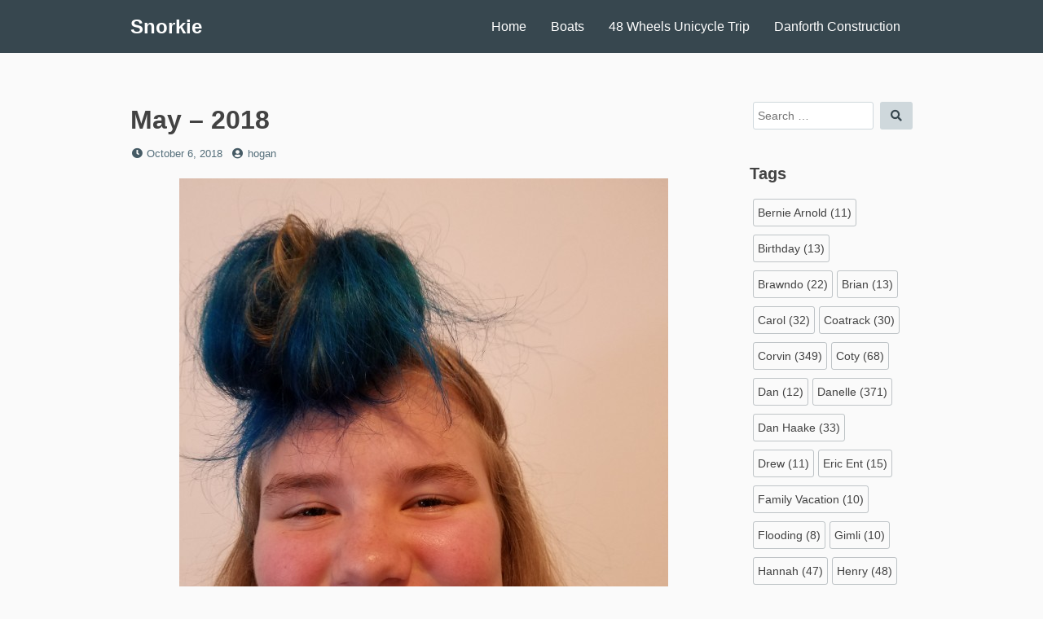

--- FILE ---
content_type: text/css
request_url: https://snorkie.com/wp-content/themes/dan/assets/css/colors-blue-gray.css?ver=1.1.7
body_size: 13866
content:
.colors-blue-gray body {
	background-color: #f5f5f6;
}

.colors-blue-gray body,
.colors-blue-gray button,
.colors-blue-gray input,
.colors-blue-gray select,
.colors-blue-gray optgroup,
.colors-blue-gray textarea {
	color: #263238;
}

.colors-blue-gray blockquote {
	background-color: #eceff1;
}

.colors-blue-gray pre {
	background-color: #eceff1;
}

.colors-blue-gray mark,
.colors-blue-gray hr {
	background-color: #cfd8dc;
}

.colors-blue-gray thead th,
.colors-blue-gray tbody th {
	background-color: #eceff1;
}

.colors-blue-gray thead th,
.colors-blue-gray th,
.colors-blue-gray td {
	border-color: #cfd8dc;
}

/*--------------------------------------------------------------
# Forms
--------------------------------------------------------------*/
.colors-blue-gray button,
.colors-blue-gray input[type="button"],
.colors-blue-gray input[type="reset"],
.colors-blue-gray input[type="submit"] {
	background-color: #cfd8dc;
	color: #37474f;
}

.colors-blue-gray button:hover,
.colors-blue-gray input[type="button"]:hover,
.colors-blue-gray input[type="reset"]:hover,
.colors-blue-gray input[type="submit"]:hover {
	background-image: -webkit-gradient(linear, left top, left bottom, from(rgba(38, 50, 56, 0.1)), to(rgba(38, 50, 56, 0.1)));
	background-image: linear-gradient(rgba(38, 50, 56, 0.1), rgba(38, 50, 56, 0.1));
}

.colors-blue-gray button:focus,
.colors-blue-gray input[type="button"]:focus,
.colors-blue-gray input[type="reset"]:focus,
.colors-blue-gray input[type="submit"]:focus,
.colors-blue-gray button:active,
.colors-blue-gray input[type="button"]:active,
.colors-blue-gray input[type="reset"]:active,
.colors-blue-gray input[type="submit"]:active {
	background-image: -webkit-gradient(linear, left top, left bottom, from(rgba(38, 50, 56, 0.08)), to(rgba(38, 50, 56, 0.08)));
	background-image: linear-gradient(rgba(38, 50, 56, 0.08), rgba(38, 50, 56, 0.08));
}

.colors-blue-gray input[type="text"],
.colors-blue-gray input[type="email"],
.colors-blue-gray input[type="url"],
.colors-blue-gray input[type="password"],
.colors-blue-gray input[type="search"],
.colors-blue-gray input[type="number"],
.colors-blue-gray input[type="tel"],
.colors-blue-gray input[type="range"],
.colors-blue-gray input[type="date"],
.colors-blue-gray input[type="month"],
.colors-blue-gray input[type="week"],
.colors-blue-gray input[type="time"],
.colors-blue-gray input[type="datetime"],
.colors-blue-gray input[type="datetime-local"],
.colors-blue-gray input[type="color"],
.colors-blue-gray textarea {
	border-color: #cfd8dc;
	color: #455a64;
}

.colors-blue-gray input[type="text"]:focus,
.colors-blue-gray input[type="email"]:focus,
.colors-blue-gray input[type="url"]:focus,
.colors-blue-gray input[type="password"]:focus,
.colors-blue-gray input[type="search"]:focus,
.colors-blue-gray input[type="number"]:focus,
.colors-blue-gray input[type="tel"]:focus,
.colors-blue-gray input[type="range"]:focus,
.colors-blue-gray input[type="date"]:focus,
.colors-blue-gray input[type="month"]:focus,
.colors-blue-gray input[type="week"]:focus,
.colors-blue-gray input[type="time"]:focus,
.colors-blue-gray input[type="datetime"]:focus,
.colors-blue-gray input[type="datetime-local"]:focus,
.colors-blue-gray input[type="color"]:focus,
.colors-blue-gray textarea:focus {
	border-color: #90a4ae;
	color: #37474f;
}

.colors-blue-gray label {
	color: #455a64;
}

.colors-blue-gray select {
	border-color: #cfd8dc;
}

/*--------------------------------------------------------------
# Links
--------------------------------------------------------------*/
a {
	color: #1565c0;
}

a:hover,
a:focus,
a:active {
	color: #1a237e;
}

/*--------------------------------------------------------------
# Header
--------------------------------------------------------------*/

.colors-blue-gray .site-header {
	background-color: #37474f;
}

.colors-blue-gray .site-title,
.colors-blue-gray .site-title a {
	color: #fff;
}


/* Custom header */

.colors-blue-gray .wp-custom-header {
	background-color: #37474f;
}

.colors-blue-gray .wp-custom-header::after {
	background: -webkit-gradient(linear, left top, left bottom, from(rgba(38, 50, 56, 0.1)), to(rgba(38, 50, 56, 0.1)));
	background: linear-gradient(rgba(38, 50, 56, 0.1), rgba(38, 50, 56, 0.1));
}

.colors-blue-gray .site-description {
	color: #eceff1;
}

.colors-blue-gray .wp-custom-header .wp-custom-header-video-button {
	background-color: rgba(38, 50, 56, 0.5);
	border-color: rgba(255, 255, 255, 0.6);
	color: rgba(255, 255, 255, 0.6);
}

.colors-blue-gray .wp-custom-header .wp-custom-header-video-button:hover,
.colors-blue-gray .wp-custom-header .wp-custom-header-video-button:focus {
	background-color: rgba(38, 50, 56, 0.8);
	border-color: rgba(255, 255, 255, 0.8);
	color: rgba(255, 255, 255, 0.8);
}

/*--------------------------------------------------------------
# Navigation
--------------------------------------------------------------*/

.colors-blue-gray .main-navigation a {
	color: #fff;
}

.colors-blue-gray .main-navigation a:hover,
.colors-blue-gray .main-navigation a:focus {
	background-image: -webkit-gradient(linear, left top, left bottom, from(rgba(255, 255, 255, 0.1)), to(rgba(255, 255, 255, 0.1)));
	background-image: linear-gradient(rgba(255, 255, 255, 0.1), rgba(255, 255, 255, 0.1));
}

.colors-blue-gray .main-navigation #primary-menu > .current_page_item::after,
.colors-blue-gray .main-navigation #primary-menu > .current-menu-item::after,
.colors-blue-gray .main-navigation #primary-menu > .current_page_ancestor::after,
.colors-blue-gray .main-navigation #primary-menu > .current-menu-ancestor::after {
	background-image: -webkit-gradient(linear, left top, left bottom, from(rgba(255, 255, 255, 0.1)), to(rgba(255, 255, 255, 0.1)));
	background-image: linear-gradient(rgba(255, 255, 255, 0.1), rgba(255, 255, 255, 0.1));
}

/* Dropdown toggle */

.colors-blue-gray .dropdown-toggle {
	color: #fff;
}

.colors-blue-gray .dropdown-toggle::after {
	border-color: rgba(55, 71, 79, 0.1);
}

.colors-blue-gray .dropdown-toggle:hover,
.colors-blue-gray .dropdown-toggle:focus {
	color: #eceff1;
}

/* Menu toggle */

.colors-blue-gray .menu-toggle {
	color: #fff;
}

.colors-blue-gray .menu-toggle:hover,
.colors-blue-gray .menu-toggle:focus {
	color: #eceff1;
}

.colors-blue-gray .menu-toggle,
.colors-blue-gray .menu-toggle:hover,
.colors-blue-gray .menu-toggle:focus,
.colors-blue-gray .dropdown-toggle,
.colors-blue-gray .dropdown-toggle:hover,
.colors-blue-gray .dropdown-toggle:focus {
	background-color: transparent;
}

@media screen and (max-width: 767px) {
	.colors-blue-gray .main-navigation {
		background-color: rgba(55, 71, 79, 0.9);
	}

	.colors-blue-gray .main-navigation li + li {
		border-color: rgba(84, 110, 122, 0.9);
	}
}

@media screen and (min-width: 768px) {
	.colors-blue-gray .main-navigation #primary-menu > .current_page_item::after,
	.colors-blue-gray .main-navigation #primary-menu > .current-menu-item::after,
	.colors-blue-gray .main-navigation #primary-menu > .current_page_ancestor::after,
	.colors-blue-gray .main-navigation #primary-menu > .current-menu-ancestor::after {
		border-color: #819ca9;
	}

	.colors-blue-gray .main-navigation ul ul a:hover,
	.colors-blue-gray .main-navigation ul ul a:focus {
		background-image: -webkit-gradient(linear, left top, left bottom, from(rgba(255, 255, 255, 0.1)), to(rgba(255, 255, 255, 0.1)));
		background-image: linear-gradient(rgba(255, 255, 255, 0.1), rgba(255, 255, 255, 0.1));
	}

	.colors-blue-gray .main-navigation ul ul {
		background-color: #455a64;
		color: #fff;
		-webkit-box-shadow: 0 2px 3px 0 rgba(38, 50, 56, 0.3);
		box-shadow: 0 2px 3px 0 rgba(38, 50, 56, 0.3);
	}

	.colors-blue-gray .main-navigation ul ul a {
		color: #fff;
	}
}

/* Pagination */

.colors-blue-gray .page-numbers.current {
	color: #455a64;
}

.colors-blue-gray .page-numbers.current::after {
	border-color: #90a4ae;
}

.colors-blue-gray .page-numbers:hover,
.colors-blue-gray .page-numbers:focus {
	background-image: -webkit-gradient(linear, left top, left bottom, from(rgba(55, 71, 79, 0.1)), to(rgba(55, 71, 79, 0.1)));
	background-image: linear-gradient(rgba(55, 71, 79, 0.1), rgba(55, 71, 79, 0.1));
}

.colors-blue-gray .nav-subtitle {
	color: #455a64;
}

/* Post */

.colors-blue-gray .page-links .page-number::after {
	border-color: #90a4ae;
}

.colors-blue-gray .page-links a:hover,
.colors-blue-gray .page-links a:focus {
	background-image: -webkit-gradient(linear, left top, left bottom, from(rgba(55, 71, 79, 0.1)), to(rgba(55, 71, 79, 0.1)));
	background-image: linear-gradient(rgba(55, 71, 79, 0.1), rgba(55, 71, 79, 0.1));
}

/*--------------------------------------------------------------
# Footer
--------------------------------------------------------------*/

.colors-blue-gray .site-footer {
	background-color: #eceff1;
	border-color: #eceff1;
}

/* Site info */

.colors-blue-gray .site-info {
	color: #455a64;
}

.colors-blue-gray .social-navigation a {
	background-color: #37474f;
}

/*--------------------------------------------------------------
# Content
--------------------------------------------------------------*/

.colors-blue-gray .hentry {
	border-color: #cfd8dc;
}

/*--------------------------------------------------------------
## Posts and pages
--------------------------------------------------------------*/

/* Sticky post */

.colors-blue-gray .sticky-post {
	background-color: #29434e;
	color: #fff;
}

.colors-blue-gray .entry-meta,
.colors-blue-gray .entry-footer {
	color: #455a64;
}

.colors-blue-gray .entry-meta a,
.colors-blue-gray .entry-footer a {
	color: #546e7a;
}

.colors-blue-gray .entry-footer .edit-link {
	border-color: rgba(55, 71, 79, 0.3);
	color: #455a64;
}

.colors-blue-gray .entry-footer .edit-link a {
	color: #455a64;
}

/* More link */

.colors-blue-gray .more-link {
	background-color: #455a64;
	color: #fff;
}

.colors-blue-gray .more-link:hover,
.colors-blue-gray .more-link:focus {
	background-image: -webkit-gradient(linear, left top, left bottom, from(rgba(55, 71, 79, 0.2)), to(rgba(51, 67, 75, 0.2)));
	background-image: linear-gradient(rgba(55, 71, 79, 0.2), rgba(51, 67, 75, 0.2));
	color: #eceff1;
}

/*--------------------------------------------------------------
## Comments
--------------------------------------------------------------*/

.colors-blue-gray .comment-list article,
.colors-blue-gray .comment-list .pingback,
.colors-blue-gray .comment-list .trackback {
	border-color: #cfd8dc;
}

.colors-blue-gray .comment-author {
	color: #455a64;
}

.colors-blue-gray .comment-author a {
	color: #37474f;
}

.colors-blue-gray .comment-metadata,
.colors-blue-gray .comment-metadata a {
	color: #546e7a;
}

.colors-blue-gray .comment-metadata a.comment-edit-link,
.colors-blue-gray .comment-reply-link {
	border-color: rgba(55, 71, 79, 0.3);
	color: #455a64;
}

.colors-blue-gray .comment-notes,
.colors-blue-gray .comment-awaiting-moderation,
.colors-blue-gray .logged-in-as,
.colors-blue-gray .form-allowed-tags {
	color: #455a64;
}

--------------------------------------------------------
# Widgets
--------------------------------------------------------------*/

/* widget markup */

.colors-blue-gray .widget .post-date,
.colors-blue-gray .widget .rss-date,
.colors-blue-gray .widget_archive li,
.colors-blue-gray .widget_rss .rss-date,
.colors-blue-gray .widget_rss li cite {
	color: #455a64;
}

.colors-blue-gray .widget_archive li a {
	color: #37474f;
}

/* Tag cloud widget */

.colors-blue-gray .widget .tagcloud a,
.colors-blue-gray .widget.widget_tag_cloud a,
.colors-blue-gray .wp_widget_tag_cloud a {
	border-color: rgba(55, 71, 79, 0.3);
}

.colors-blue-gray .widget .tagcloud a:hover,
.colors-blue-gray .widget .tagcloud a:focus,
.colors-blue-gray .widget.widget_tag_cloud a:hover,
.colors-blue-gray .widget.widget_tag_cloud a:focus,
.colors-blue-gray .wp_widget_tag_cloud a:hover,
.colors-blue-gray .wp_widget_tag_cloud a:focus {
	background-image: -webkit-gradient(linear, left top, left bottom, from(rgba(55, 71, 79, 0.1)), to(rgba(55, 71, 79, 0.1)));
	background-image: linear-gradient(rgba(55, 71, 79, 0.1), rgba(55, 71, 79, 0.1));
}

/* Footer widgets */
.colors-blue-gray .footer-widget .widget_calendar thead th,
.colors-blue-gray .footer-widget .widget_calendar th,
.colors-blue-gray .footer-widget .widget_calendar td {
	border-color: #90a4ae;
}

/*--------------------------------------------------------------
## Captions
--------------------------------------------------------------*/

.colors-blue-gray .wp-caption .wp-caption-text {
	color: #455a64;
}

/*--------------------------------------------------------------
## Galleries
--------------------------------------------------------------*/

.colors-blue-gray .gallery-caption {
	color: #455a64;
}

/*--------------------------------------------------------------
# Customizer
--------------------------------------------------------------*/

/* Used for placeholder text */
.colors-blue-gray .dan-customizer.dan-front-page .dan-panel .dan-panel-title {
	border-color: #90a4ae;
}

/*--------------------------------------------------------------
# Blocks
--------------------------------------------------------------*/
/* Table */
.colors-blue-gray .wp-block-table td,
.colors-blue-gray .wp-block-table th {
	border-color: #cfd8dc;
}

/* Separator */
.colors-blue-gray .wp-block-separator {
	background-color: #cfd8dc;
}

.colors-blue-gray .wp-block-latest-comments .wp-block-latest-comments__comment-date {
	color: #546e7a;
}
